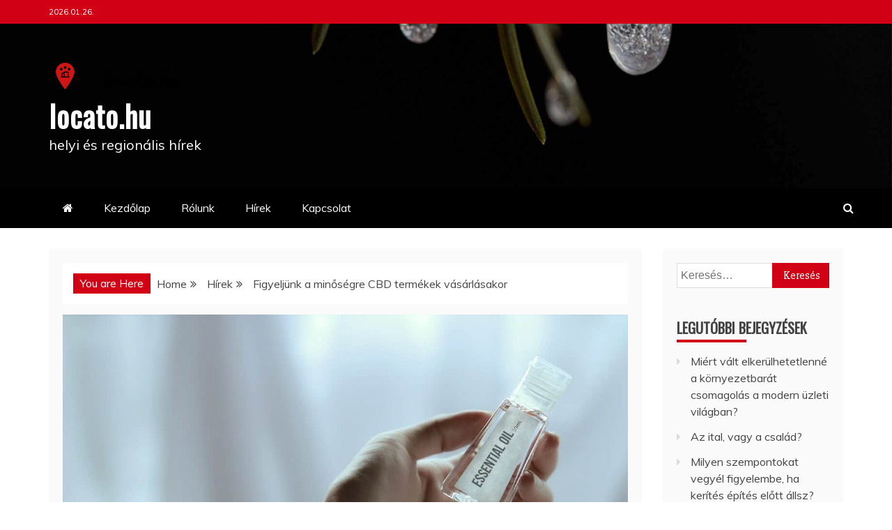

--- FILE ---
content_type: text/html; charset=UTF-8
request_url: http://locato.hu/figyeljunk-a-minosegre-cbd-termekek-vasarlasakor/
body_size: 13162
content:
<!doctype html>
<html lang="hu">
<head>
    <meta charset="UTF-8">
    <meta name="viewport" content="width=device-width, initial-scale=1">
    <link rel="profile" href="https://gmpg.org/xfn/11">

    <meta name='robots' content='index, follow, max-image-preview:large, max-snippet:-1, max-video-preview:-1' />

	<!-- This site is optimized with the Yoast SEO Premium plugin v26.8 (Yoast SEO v26.8) - https://yoast.com/product/yoast-seo-premium-wordpress/ -->
	<title>Figyeljünk a minőségre CBD termékek vásárlásakor &#8211; locato.hu</title>
	<link rel="canonical" href="http://locato.hu/figyeljunk-a-minosegre-cbd-termekek-vasarlasakor/" />
	<meta property="og:locale" content="hu_HU" />
	<meta property="og:type" content="article" />
	<meta property="og:title" content="Figyeljünk a minőségre CBD termékek vásárlásakor" />
	<meta property="og:description" content="Ma már egyre több webáruházban vásárolhatunk CBD termékeket, ugyanis ezek az étrendkiegészítők egyre népszerűbbek, így egyre több helyen tudjuk beszerezni. A CBD olaj a leggyakoribb" />
	<meta property="og:url" content="http://locato.hu/figyeljunk-a-minosegre-cbd-termekek-vasarlasakor/" />
	<meta property="og:site_name" content="locato.hu" />
	<meta property="article:published_time" content="2022-08-24T06:52:20+00:00" />
	<meta property="article:modified_time" content="2022-08-24T17:59:16+00:00" />
	<meta property="og:image" content="http://locato.hu/wp-content/uploads/2022/08/cbd-olaj-ar.jpg" />
	<meta property="og:image:width" content="1280" />
	<meta property="og:image:height" content="853" />
	<meta property="og:image:type" content="image/jpeg" />
	<meta name="author" content="Loki" />
	<meta name="twitter:card" content="summary_large_image" />
	<meta name="twitter:label1" content="Szerző:" />
	<meta name="twitter:data1" content="Loki" />
	<meta name="twitter:label2" content="Becsült olvasási idő" />
	<meta name="twitter:data2" content="1 perc" />
	<script type="application/ld+json" class="yoast-schema-graph">{"@context":"https://schema.org","@graph":[{"@type":"Article","@id":"http://locato.hu/figyeljunk-a-minosegre-cbd-termekek-vasarlasakor/#article","isPartOf":{"@id":"http://locato.hu/figyeljunk-a-minosegre-cbd-termekek-vasarlasakor/"},"author":{"name":"Loki","@id":"https://locato.hu/#/schema/person/0e2f2475633f21fa0bba6da29807a627"},"headline":"Figyeljünk a minőségre CBD termékek vásárlásakor","datePublished":"2022-08-24T06:52:20+00:00","dateModified":"2022-08-24T17:59:16+00:00","mainEntityOfPage":{"@id":"http://locato.hu/figyeljunk-a-minosegre-cbd-termekek-vasarlasakor/"},"wordCount":224,"publisher":{"@id":"https://locato.hu/#organization"},"image":{"@id":"http://locato.hu/figyeljunk-a-minosegre-cbd-termekek-vasarlasakor/#primaryimage"},"thumbnailUrl":"http://locato.hu/wp-content/uploads/2022/08/cbd-olaj-ar.jpg","articleSection":["Hírek"],"inLanguage":"hu"},{"@type":"WebPage","@id":"http://locato.hu/figyeljunk-a-minosegre-cbd-termekek-vasarlasakor/","url":"http://locato.hu/figyeljunk-a-minosegre-cbd-termekek-vasarlasakor/","name":"Figyeljünk a minőségre CBD termékek vásárlásakor &#8211; locato.hu","isPartOf":{"@id":"https://locato.hu/#website"},"primaryImageOfPage":{"@id":"http://locato.hu/figyeljunk-a-minosegre-cbd-termekek-vasarlasakor/#primaryimage"},"image":{"@id":"http://locato.hu/figyeljunk-a-minosegre-cbd-termekek-vasarlasakor/#primaryimage"},"thumbnailUrl":"http://locato.hu/wp-content/uploads/2022/08/cbd-olaj-ar.jpg","datePublished":"2022-08-24T06:52:20+00:00","dateModified":"2022-08-24T17:59:16+00:00","breadcrumb":{"@id":"http://locato.hu/figyeljunk-a-minosegre-cbd-termekek-vasarlasakor/#breadcrumb"},"inLanguage":"hu","potentialAction":[{"@type":"ReadAction","target":["http://locato.hu/figyeljunk-a-minosegre-cbd-termekek-vasarlasakor/"]}]},{"@type":"ImageObject","inLanguage":"hu","@id":"http://locato.hu/figyeljunk-a-minosegre-cbd-termekek-vasarlasakor/#primaryimage","url":"http://locato.hu/wp-content/uploads/2022/08/cbd-olaj-ar.jpg","contentUrl":"http://locato.hu/wp-content/uploads/2022/08/cbd-olaj-ar.jpg","width":1280,"height":853},{"@type":"BreadcrumbList","@id":"http://locato.hu/figyeljunk-a-minosegre-cbd-termekek-vasarlasakor/#breadcrumb","itemListElement":[{"@type":"ListItem","position":1,"name":"Kezdőlap","item":"https://locato.hu/"},{"@type":"ListItem","position":2,"name":"Figyeljünk a minőségre CBD termékek vásárlásakor"}]},{"@type":"WebSite","@id":"https://locato.hu/#website","url":"https://locato.hu/","name":"locato.hu","description":"helyi és regionális hírek","publisher":{"@id":"https://locato.hu/#organization"},"potentialAction":[{"@type":"SearchAction","target":{"@type":"EntryPoint","urlTemplate":"https://locato.hu/?s={search_term_string}"},"query-input":{"@type":"PropertyValueSpecification","valueRequired":true,"valueName":"search_term_string"}}],"inLanguage":"hu"},{"@type":"Organization","@id":"https://locato.hu/#organization","name":"Locato","url":"https://locato.hu/","logo":{"@type":"ImageObject","inLanguage":"hu","@id":"https://locato.hu/#/schema/logo/image/","url":"https://locato.hu/wp-content/uploads/2021/02/locato_200x200.png","contentUrl":"https://locato.hu/wp-content/uploads/2021/02/locato_200x200.png","width":200,"height":200,"caption":"Locato"},"image":{"@id":"https://locato.hu/#/schema/logo/image/"}},{"@type":"Person","@id":"https://locato.hu/#/schema/person/0e2f2475633f21fa0bba6da29807a627","name":"Loki","image":{"@type":"ImageObject","inLanguage":"hu","@id":"https://locato.hu/#/schema/person/image/","url":"https://secure.gravatar.com/avatar/21c1dad02417afd1587e644af4e6069bd165210f784016f859f411c8d982494c?s=96&d=mm&r=g","contentUrl":"https://secure.gravatar.com/avatar/21c1dad02417afd1587e644af4e6069bd165210f784016f859f411c8d982494c?s=96&d=mm&r=g","caption":"Loki"},"sameAs":["http://locato.hu"]}]}</script>
	<!-- / Yoast SEO Premium plugin. -->


<link rel='dns-prefetch' href='//www.googletagmanager.com' />
<link rel='dns-prefetch' href='//fonts.googleapis.com' />
<link rel="alternate" type="application/rss+xml" title="locato.hu &raquo; hírcsatorna" href="http://locato.hu/feed/" />
<link rel="alternate" title="oEmbed (JSON)" type="application/json+oembed" href="http://locato.hu/wp-json/oembed/1.0/embed?url=http%3A%2F%2Flocato.hu%2Ffigyeljunk-a-minosegre-cbd-termekek-vasarlasakor%2F" />
<link rel="alternate" title="oEmbed (XML)" type="text/xml+oembed" href="http://locato.hu/wp-json/oembed/1.0/embed?url=http%3A%2F%2Flocato.hu%2Ffigyeljunk-a-minosegre-cbd-termekek-vasarlasakor%2F&#038;format=xml" />
<style id='wp-img-auto-sizes-contain-inline-css' type='text/css'>
img:is([sizes=auto i],[sizes^="auto," i]){contain-intrinsic-size:3000px 1500px}
/*# sourceURL=wp-img-auto-sizes-contain-inline-css */
</style>
<style id='wp-emoji-styles-inline-css' type='text/css'>

	img.wp-smiley, img.emoji {
		display: inline !important;
		border: none !important;
		box-shadow: none !important;
		height: 1em !important;
		width: 1em !important;
		margin: 0 0.07em !important;
		vertical-align: -0.1em !important;
		background: none !important;
		padding: 0 !important;
	}
/*# sourceURL=wp-emoji-styles-inline-css */
</style>
<style id='wp-block-library-inline-css' type='text/css'>
:root{--wp-block-synced-color:#7a00df;--wp-block-synced-color--rgb:122,0,223;--wp-bound-block-color:var(--wp-block-synced-color);--wp-editor-canvas-background:#ddd;--wp-admin-theme-color:#007cba;--wp-admin-theme-color--rgb:0,124,186;--wp-admin-theme-color-darker-10:#006ba1;--wp-admin-theme-color-darker-10--rgb:0,107,160.5;--wp-admin-theme-color-darker-20:#005a87;--wp-admin-theme-color-darker-20--rgb:0,90,135;--wp-admin-border-width-focus:2px}@media (min-resolution:192dpi){:root{--wp-admin-border-width-focus:1.5px}}.wp-element-button{cursor:pointer}:root .has-very-light-gray-background-color{background-color:#eee}:root .has-very-dark-gray-background-color{background-color:#313131}:root .has-very-light-gray-color{color:#eee}:root .has-very-dark-gray-color{color:#313131}:root .has-vivid-green-cyan-to-vivid-cyan-blue-gradient-background{background:linear-gradient(135deg,#00d084,#0693e3)}:root .has-purple-crush-gradient-background{background:linear-gradient(135deg,#34e2e4,#4721fb 50%,#ab1dfe)}:root .has-hazy-dawn-gradient-background{background:linear-gradient(135deg,#faaca8,#dad0ec)}:root .has-subdued-olive-gradient-background{background:linear-gradient(135deg,#fafae1,#67a671)}:root .has-atomic-cream-gradient-background{background:linear-gradient(135deg,#fdd79a,#004a59)}:root .has-nightshade-gradient-background{background:linear-gradient(135deg,#330968,#31cdcf)}:root .has-midnight-gradient-background{background:linear-gradient(135deg,#020381,#2874fc)}:root{--wp--preset--font-size--normal:16px;--wp--preset--font-size--huge:42px}.has-regular-font-size{font-size:1em}.has-larger-font-size{font-size:2.625em}.has-normal-font-size{font-size:var(--wp--preset--font-size--normal)}.has-huge-font-size{font-size:var(--wp--preset--font-size--huge)}.has-text-align-center{text-align:center}.has-text-align-left{text-align:left}.has-text-align-right{text-align:right}.has-fit-text{white-space:nowrap!important}#end-resizable-editor-section{display:none}.aligncenter{clear:both}.items-justified-left{justify-content:flex-start}.items-justified-center{justify-content:center}.items-justified-right{justify-content:flex-end}.items-justified-space-between{justify-content:space-between}.screen-reader-text{border:0;clip-path:inset(50%);height:1px;margin:-1px;overflow:hidden;padding:0;position:absolute;width:1px;word-wrap:normal!important}.screen-reader-text:focus{background-color:#ddd;clip-path:none;color:#444;display:block;font-size:1em;height:auto;left:5px;line-height:normal;padding:15px 23px 14px;text-decoration:none;top:5px;width:auto;z-index:100000}html :where(.has-border-color){border-style:solid}html :where([style*=border-top-color]){border-top-style:solid}html :where([style*=border-right-color]){border-right-style:solid}html :where([style*=border-bottom-color]){border-bottom-style:solid}html :where([style*=border-left-color]){border-left-style:solid}html :where([style*=border-width]){border-style:solid}html :where([style*=border-top-width]){border-top-style:solid}html :where([style*=border-right-width]){border-right-style:solid}html :where([style*=border-bottom-width]){border-bottom-style:solid}html :where([style*=border-left-width]){border-left-style:solid}html :where(img[class*=wp-image-]){height:auto;max-width:100%}:where(figure){margin:0 0 1em}html :where(.is-position-sticky){--wp-admin--admin-bar--position-offset:var(--wp-admin--admin-bar--height,0px)}@media screen and (max-width:600px){html :where(.is-position-sticky){--wp-admin--admin-bar--position-offset:0px}}

/*# sourceURL=wp-block-library-inline-css */
</style><style id='global-styles-inline-css' type='text/css'>
:root{--wp--preset--aspect-ratio--square: 1;--wp--preset--aspect-ratio--4-3: 4/3;--wp--preset--aspect-ratio--3-4: 3/4;--wp--preset--aspect-ratio--3-2: 3/2;--wp--preset--aspect-ratio--2-3: 2/3;--wp--preset--aspect-ratio--16-9: 16/9;--wp--preset--aspect-ratio--9-16: 9/16;--wp--preset--color--black: #000000;--wp--preset--color--cyan-bluish-gray: #abb8c3;--wp--preset--color--white: #ffffff;--wp--preset--color--pale-pink: #f78da7;--wp--preset--color--vivid-red: #cf2e2e;--wp--preset--color--luminous-vivid-orange: #ff6900;--wp--preset--color--luminous-vivid-amber: #fcb900;--wp--preset--color--light-green-cyan: #7bdcb5;--wp--preset--color--vivid-green-cyan: #00d084;--wp--preset--color--pale-cyan-blue: #8ed1fc;--wp--preset--color--vivid-cyan-blue: #0693e3;--wp--preset--color--vivid-purple: #9b51e0;--wp--preset--gradient--vivid-cyan-blue-to-vivid-purple: linear-gradient(135deg,rgb(6,147,227) 0%,rgb(155,81,224) 100%);--wp--preset--gradient--light-green-cyan-to-vivid-green-cyan: linear-gradient(135deg,rgb(122,220,180) 0%,rgb(0,208,130) 100%);--wp--preset--gradient--luminous-vivid-amber-to-luminous-vivid-orange: linear-gradient(135deg,rgb(252,185,0) 0%,rgb(255,105,0) 100%);--wp--preset--gradient--luminous-vivid-orange-to-vivid-red: linear-gradient(135deg,rgb(255,105,0) 0%,rgb(207,46,46) 100%);--wp--preset--gradient--very-light-gray-to-cyan-bluish-gray: linear-gradient(135deg,rgb(238,238,238) 0%,rgb(169,184,195) 100%);--wp--preset--gradient--cool-to-warm-spectrum: linear-gradient(135deg,rgb(74,234,220) 0%,rgb(151,120,209) 20%,rgb(207,42,186) 40%,rgb(238,44,130) 60%,rgb(251,105,98) 80%,rgb(254,248,76) 100%);--wp--preset--gradient--blush-light-purple: linear-gradient(135deg,rgb(255,206,236) 0%,rgb(152,150,240) 100%);--wp--preset--gradient--blush-bordeaux: linear-gradient(135deg,rgb(254,205,165) 0%,rgb(254,45,45) 50%,rgb(107,0,62) 100%);--wp--preset--gradient--luminous-dusk: linear-gradient(135deg,rgb(255,203,112) 0%,rgb(199,81,192) 50%,rgb(65,88,208) 100%);--wp--preset--gradient--pale-ocean: linear-gradient(135deg,rgb(255,245,203) 0%,rgb(182,227,212) 50%,rgb(51,167,181) 100%);--wp--preset--gradient--electric-grass: linear-gradient(135deg,rgb(202,248,128) 0%,rgb(113,206,126) 100%);--wp--preset--gradient--midnight: linear-gradient(135deg,rgb(2,3,129) 0%,rgb(40,116,252) 100%);--wp--preset--font-size--small: 13px;--wp--preset--font-size--medium: 20px;--wp--preset--font-size--large: 36px;--wp--preset--font-size--x-large: 42px;--wp--preset--spacing--20: 0.44rem;--wp--preset--spacing--30: 0.67rem;--wp--preset--spacing--40: 1rem;--wp--preset--spacing--50: 1.5rem;--wp--preset--spacing--60: 2.25rem;--wp--preset--spacing--70: 3.38rem;--wp--preset--spacing--80: 5.06rem;--wp--preset--shadow--natural: 6px 6px 9px rgba(0, 0, 0, 0.2);--wp--preset--shadow--deep: 12px 12px 50px rgba(0, 0, 0, 0.4);--wp--preset--shadow--sharp: 6px 6px 0px rgba(0, 0, 0, 0.2);--wp--preset--shadow--outlined: 6px 6px 0px -3px rgb(255, 255, 255), 6px 6px rgb(0, 0, 0);--wp--preset--shadow--crisp: 6px 6px 0px rgb(0, 0, 0);}:where(.is-layout-flex){gap: 0.5em;}:where(.is-layout-grid){gap: 0.5em;}body .is-layout-flex{display: flex;}.is-layout-flex{flex-wrap: wrap;align-items: center;}.is-layout-flex > :is(*, div){margin: 0;}body .is-layout-grid{display: grid;}.is-layout-grid > :is(*, div){margin: 0;}:where(.wp-block-columns.is-layout-flex){gap: 2em;}:where(.wp-block-columns.is-layout-grid){gap: 2em;}:where(.wp-block-post-template.is-layout-flex){gap: 1.25em;}:where(.wp-block-post-template.is-layout-grid){gap: 1.25em;}.has-black-color{color: var(--wp--preset--color--black) !important;}.has-cyan-bluish-gray-color{color: var(--wp--preset--color--cyan-bluish-gray) !important;}.has-white-color{color: var(--wp--preset--color--white) !important;}.has-pale-pink-color{color: var(--wp--preset--color--pale-pink) !important;}.has-vivid-red-color{color: var(--wp--preset--color--vivid-red) !important;}.has-luminous-vivid-orange-color{color: var(--wp--preset--color--luminous-vivid-orange) !important;}.has-luminous-vivid-amber-color{color: var(--wp--preset--color--luminous-vivid-amber) !important;}.has-light-green-cyan-color{color: var(--wp--preset--color--light-green-cyan) !important;}.has-vivid-green-cyan-color{color: var(--wp--preset--color--vivid-green-cyan) !important;}.has-pale-cyan-blue-color{color: var(--wp--preset--color--pale-cyan-blue) !important;}.has-vivid-cyan-blue-color{color: var(--wp--preset--color--vivid-cyan-blue) !important;}.has-vivid-purple-color{color: var(--wp--preset--color--vivid-purple) !important;}.has-black-background-color{background-color: var(--wp--preset--color--black) !important;}.has-cyan-bluish-gray-background-color{background-color: var(--wp--preset--color--cyan-bluish-gray) !important;}.has-white-background-color{background-color: var(--wp--preset--color--white) !important;}.has-pale-pink-background-color{background-color: var(--wp--preset--color--pale-pink) !important;}.has-vivid-red-background-color{background-color: var(--wp--preset--color--vivid-red) !important;}.has-luminous-vivid-orange-background-color{background-color: var(--wp--preset--color--luminous-vivid-orange) !important;}.has-luminous-vivid-amber-background-color{background-color: var(--wp--preset--color--luminous-vivid-amber) !important;}.has-light-green-cyan-background-color{background-color: var(--wp--preset--color--light-green-cyan) !important;}.has-vivid-green-cyan-background-color{background-color: var(--wp--preset--color--vivid-green-cyan) !important;}.has-pale-cyan-blue-background-color{background-color: var(--wp--preset--color--pale-cyan-blue) !important;}.has-vivid-cyan-blue-background-color{background-color: var(--wp--preset--color--vivid-cyan-blue) !important;}.has-vivid-purple-background-color{background-color: var(--wp--preset--color--vivid-purple) !important;}.has-black-border-color{border-color: var(--wp--preset--color--black) !important;}.has-cyan-bluish-gray-border-color{border-color: var(--wp--preset--color--cyan-bluish-gray) !important;}.has-white-border-color{border-color: var(--wp--preset--color--white) !important;}.has-pale-pink-border-color{border-color: var(--wp--preset--color--pale-pink) !important;}.has-vivid-red-border-color{border-color: var(--wp--preset--color--vivid-red) !important;}.has-luminous-vivid-orange-border-color{border-color: var(--wp--preset--color--luminous-vivid-orange) !important;}.has-luminous-vivid-amber-border-color{border-color: var(--wp--preset--color--luminous-vivid-amber) !important;}.has-light-green-cyan-border-color{border-color: var(--wp--preset--color--light-green-cyan) !important;}.has-vivid-green-cyan-border-color{border-color: var(--wp--preset--color--vivid-green-cyan) !important;}.has-pale-cyan-blue-border-color{border-color: var(--wp--preset--color--pale-cyan-blue) !important;}.has-vivid-cyan-blue-border-color{border-color: var(--wp--preset--color--vivid-cyan-blue) !important;}.has-vivid-purple-border-color{border-color: var(--wp--preset--color--vivid-purple) !important;}.has-vivid-cyan-blue-to-vivid-purple-gradient-background{background: var(--wp--preset--gradient--vivid-cyan-blue-to-vivid-purple) !important;}.has-light-green-cyan-to-vivid-green-cyan-gradient-background{background: var(--wp--preset--gradient--light-green-cyan-to-vivid-green-cyan) !important;}.has-luminous-vivid-amber-to-luminous-vivid-orange-gradient-background{background: var(--wp--preset--gradient--luminous-vivid-amber-to-luminous-vivid-orange) !important;}.has-luminous-vivid-orange-to-vivid-red-gradient-background{background: var(--wp--preset--gradient--luminous-vivid-orange-to-vivid-red) !important;}.has-very-light-gray-to-cyan-bluish-gray-gradient-background{background: var(--wp--preset--gradient--very-light-gray-to-cyan-bluish-gray) !important;}.has-cool-to-warm-spectrum-gradient-background{background: var(--wp--preset--gradient--cool-to-warm-spectrum) !important;}.has-blush-light-purple-gradient-background{background: var(--wp--preset--gradient--blush-light-purple) !important;}.has-blush-bordeaux-gradient-background{background: var(--wp--preset--gradient--blush-bordeaux) !important;}.has-luminous-dusk-gradient-background{background: var(--wp--preset--gradient--luminous-dusk) !important;}.has-pale-ocean-gradient-background{background: var(--wp--preset--gradient--pale-ocean) !important;}.has-electric-grass-gradient-background{background: var(--wp--preset--gradient--electric-grass) !important;}.has-midnight-gradient-background{background: var(--wp--preset--gradient--midnight) !important;}.has-small-font-size{font-size: var(--wp--preset--font-size--small) !important;}.has-medium-font-size{font-size: var(--wp--preset--font-size--medium) !important;}.has-large-font-size{font-size: var(--wp--preset--font-size--large) !important;}.has-x-large-font-size{font-size: var(--wp--preset--font-size--x-large) !important;}
/*# sourceURL=global-styles-inline-css */
</style>

<style id='classic-theme-styles-inline-css' type='text/css'>
/*! This file is auto-generated */
.wp-block-button__link{color:#fff;background-color:#32373c;border-radius:9999px;box-shadow:none;text-decoration:none;padding:calc(.667em + 2px) calc(1.333em + 2px);font-size:1.125em}.wp-block-file__button{background:#32373c;color:#fff;text-decoration:none}
/*# sourceURL=/wp-includes/css/classic-themes.min.css */
</style>
<link rel='stylesheet' id='recent-news-heading-css' href='//fonts.googleapis.com/css?family=Oswald&#038;ver=7678ad1575cbd959038b4323f090ac92' type='text/css' media='all' />
<link rel='stylesheet' id='refined-magazine-style-css' href='http://locato.hu/wp-content/themes/refined-magazine/style.css?ver=7678ad1575cbd959038b4323f090ac92' type='text/css' media='all' />
<style id='refined-magazine-style-inline-css' type='text/css'>
.site-branding h1, .site-branding p.site-title,.ct-dark-mode .site-title a, .site-title, .site-title a, .site-title a:hover, .site-title a:visited:hover { color: #fff; }.entry-content a, .entry-title a:hover, .related-title a:hover, .posts-navigation .nav-previous a:hover, .post-navigation .nav-previous a:hover, .posts-navigation .nav-next a:hover, .post-navigation .nav-next a:hover, #comments .comment-content a:hover, #comments .comment-author a:hover, .offcanvas-menu nav ul.top-menu li a:hover, .offcanvas-menu nav ul.top-menu li.current-menu-item > a, .error-404-title, #refined-magazine-breadcrumbs a:hover, .entry-content a.read-more-text:hover, a:hover, a:visited:hover, .widget_refined_magazine_category_tabbed_widget.widget ul.ct-nav-tabs li a  { color : #d10014 ; }.candid-refined-post-format, .refined-magazine-featured-block .refined-magazine-col-2 .candid-refined-post-format, .cat-links a,.top-bar,.main-navigation ul li a:hover, .main-navigation ul li.current-menu-item > a, .main-navigation ul li a:hover, .main-navigation ul li.current-menu-item > a, .trending-title, .search-form input[type=submit], input[type="submit"], ::selection, #toTop, .breadcrumbs span.breadcrumb, article.sticky .refined-magazine-content-container, .candid-pagination .page-numbers.current, .candid-pagination .page-numbers:hover, .ct-title-head, .widget-title:before, .widget ul.ct-nav-tabs:before, .widget ul.ct-nav-tabs li.ct-title-head:hover, .widget ul.ct-nav-tabs li.ct-title-head.ui-tabs-active { background-color : #d10014 ; }.candid-refined-post-format, .refined-magazine-featured-block .refined-magazine-col-2 .candid-refined-post-format, blockquote, .search-form input[type="submit"], input[type="submit"], .candid-pagination .page-numbers { border-color : #d10014 ; }.cat-links a:focus{ outline : 1px dashed #d10014 ; }.ct-post-overlay .post-content, .ct-post-overlay .post-content a, .widget .ct-post-overlay .post-content a, .widget .ct-post-overlay .post-content a:visited, .ct-post-overlay .post-content a:visited:hover, .slide-details:hover .cat-links a { color: #fff; }.logo-wrapper-block{background-color : #cc2222; }@media (min-width: 1600px){.ct-boxed #page{max-width : 1500px; }}
/*# sourceURL=refined-magazine-style-inline-css */
</style>
<link rel='stylesheet' id='recent-news-style-css' href='http://locato.hu/wp-content/themes/recent-news/style.css?ver=7678ad1575cbd959038b4323f090ac92' type='text/css' media='all' />
<link rel='stylesheet' id='google-fonts-css' href='//fonts.googleapis.com/css?family=Slabo+27px%7CMuli&#038;display=swap&#038;ver=7678ad1575cbd959038b4323f090ac92' type='text/css' media='all' />
<link rel='stylesheet' id='font-awesome-4-css' href='http://locato.hu/wp-content/themes/refined-magazine/candidthemes/assets/framework/Font-Awesome/css/font-awesome.min.css?ver=1.2.4' type='text/css' media='all' />
<link rel='stylesheet' id='slick-css-css' href='http://locato.hu/wp-content/themes/refined-magazine/candidthemes/assets/framework/slick/slick.css?ver=7678ad1575cbd959038b4323f090ac92' type='text/css' media='all' />
<link rel='stylesheet' id='slick-theme-css-css' href='http://locato.hu/wp-content/themes/refined-magazine/candidthemes/assets/framework/slick/slick-theme.css?ver=7678ad1575cbd959038b4323f090ac92' type='text/css' media='all' />
<link rel='stylesheet' id='wp-block-paragraph-css' href='http://locato.hu/wp-includes/blocks/paragraph/style.min.css?ver=7678ad1575cbd959038b4323f090ac92' type='text/css' media='all' />
<script type="text/javascript" src="http://locato.hu/wp-includes/js/jquery/jquery.min.js?ver=3.7.1" id="jquery-core-js"></script>
<script type="text/javascript" src="http://locato.hu/wp-includes/js/jquery/jquery-migrate.min.js?ver=3.4.1" id="jquery-migrate-js"></script>

<!-- Google tag (gtag.js) snippet added by Site Kit -->
<!-- Google Analytics snippet added by Site Kit -->
<script type="text/javascript" src="https://www.googletagmanager.com/gtag/js?id=GT-NCG9X9JG" id="google_gtagjs-js" async></script>
<script type="text/javascript" id="google_gtagjs-js-after">
/* <![CDATA[ */
window.dataLayer = window.dataLayer || [];function gtag(){dataLayer.push(arguments);}
gtag("set","linker",{"domains":["locato.hu"]});
gtag("js", new Date());
gtag("set", "developer_id.dZTNiMT", true);
gtag("config", "GT-NCG9X9JG", {"googlesitekit_post_type":"post"});
 window._googlesitekit = window._googlesitekit || {}; window._googlesitekit.throttledEvents = []; window._googlesitekit.gtagEvent = (name, data) => { var key = JSON.stringify( { name, data } ); if ( !! window._googlesitekit.throttledEvents[ key ] ) { return; } window._googlesitekit.throttledEvents[ key ] = true; setTimeout( () => { delete window._googlesitekit.throttledEvents[ key ]; }, 5 ); gtag( "event", name, { ...data, event_source: "site-kit" } ); }; 
//# sourceURL=google_gtagjs-js-after
/* ]]> */
</script>
<link rel="https://api.w.org/" href="http://locato.hu/wp-json/" /><link rel="alternate" title="JSON" type="application/json" href="http://locato.hu/wp-json/wp/v2/posts/453" /><link rel="EditURI" type="application/rsd+xml" title="RSD" href="http://locato.hu/xmlrpc.php?rsd" />

<link rel='shortlink' href='http://locato.hu/?p=453' />
<meta name="generator" content="Site Kit by Google 1.170.0" /><link rel="icon" href="http://locato.hu/wp-content/uploads/2021/02/cropped-locato_Favicon_32x32-32x32.png" sizes="32x32" />
<link rel="icon" href="http://locato.hu/wp-content/uploads/2021/02/cropped-locato_Favicon_32x32-192x192.png" sizes="192x192" />
<link rel="apple-touch-icon" href="http://locato.hu/wp-content/uploads/2021/02/cropped-locato_Favicon_32x32-180x180.png" />
<meta name="msapplication-TileImage" content="http://locato.hu/wp-content/uploads/2021/02/cropped-locato_Favicon_32x32-270x270.png" />
</head>
<body class="wp-singular post-template-default single single-post postid-453 single-format-standard wp-custom-logo wp-embed-responsive wp-theme-refined-magazine wp-child-theme-recent-news ct-bg ct-full-layout ct-sticky-sidebar right-sidebar" itemtype="https://schema.org/Blog" itemscope>
<div id="page" class="site">
            <a class="skip-link screen-reader-text"
           href="#content">Skip to content</a>
                    <!-- Preloader -->
            <div id="loader-wrapper">
                <div id="loader"></div>

                <div class="loader-section section-left"></div>
                <div class="loader-section section-right"></div>

            </div>
                <header id="masthead" class="site-header" itemtype="https://schema.org/WPHeader" itemscope>
                <div class="overlay"></div>
                <div class="top-bar">
        <a href="#" class="ct-show-hide-top"> <i class="fa fa-chevron-down"></i> </a>
        <div class="container-inner clearfix">

            <div class="top-left-col clearfix">

        
            <div class="ct-clock float-left">
                <div id="ct-date">
                    2026.01.26.                </div>
            </div>

        
        </div>

                <div class="top-right-col clearfix">
                </div> <!-- .top-right-col -->
                </div> <!-- .container-inner -->
        </div> <!-- .top-bar -->

                            <div class="logo-wrapper-block" style="background-image: url(http://locato.hu/wp-content/themes/recent-news/images/default-header.jpg);">
                    <div class="container-inner clearfix logo-wrapper-container">
        <div class="logo-wrapper float-left">
            <div class="site-branding">

                <div class="refined-magazine-logo-container">
                    <a href="http://locato.hu/" class="custom-logo-link" rel="home"><img width="200" height="49" src="http://locato.hu/wp-content/uploads/2021/02/cropped-locato_200x200.png" class="custom-logo" alt="locato.hu" decoding="async" /></a>                        <p class="site-title"><a href="http://locato.hu/"
                                                 rel="home">locato.hu</a></p>
                                            <p class="site-description">helyi és regionális hírek</p>
                                    </div> <!-- refined-magazine-logo-container -->
            </div><!-- .site-branding -->
        </div> <!-- .logo-wrapper -->
                </div> <!-- .container-inner -->
        </div> <!-- .logo-wrapper-block -->
                <div class="refined-magazine-menu-container sticky-header">
            <div class="container-inner clearfix">
                <nav id="site-navigation"
                     class="main-navigation" itemtype="https://schema.org/SiteNavigationElement" itemscope>
                    <div class="navbar-header clearfix">
                        <button class="menu-toggle" aria-controls="primary-menu"
                                aria-expanded="false">
                            <span> </span>
                        </button>
                    </div>
                    <ul id="primary-menu" class="nav navbar-nav nav-menu">
                                                    <li class=""><a href="http://locato.hu/">
                                    <i class="fa fa-home"></i> </a></li>
                                                <li id="menu-item-27" class="menu-item menu-item-type-custom menu-item-object-custom menu-item-home menu-item-27"><a href="https://locato.hu/">Kezdőlap</a></li>
<li id="menu-item-17" class="menu-item menu-item-type-post_type menu-item-object-page menu-item-17"><a href="http://locato.hu/rolunk/">Rólunk</a></li>
<li id="menu-item-14" class="menu-item menu-item-type-post_type menu-item-object-page menu-item-14"><a href="http://locato.hu/hirek/">Hírek</a></li>
<li id="menu-item-15" class="menu-item menu-item-type-post_type menu-item-object-page menu-item-15"><a href="http://locato.hu/kapcsolat/">Kapcsolat</a></li>
                    </ul>
                </nav><!-- #site-navigation -->

                                    <div class="ct-menu-search"><a class="search-icon-box" href="#"> <i class="fa fa-search"></i>
                        </a></div>
                    <div class="top-bar-search">
                        <form role="search" method="get" class="search-form" action="http://locato.hu/">
				<label>
					<span class="screen-reader-text">Keresés:</span>
					<input type="search" class="search-field" placeholder="Keresés&hellip;" value="" name="s" />
				</label>
				<input type="submit" class="search-submit" value="Keresés" />
			</form>                        <button type="button" class="close"></button>
                    </div>
                            </div> <!-- .container-inner -->
        </div> <!-- refined-magazine-menu-container -->
                </header><!-- #masthead -->
        
    <div id="content" class="site-content">
                <div class="container-inner ct-container-main clearfix">
    <div id="primary" class="content-area">
        <main id="main" class="site-main">

                            <div class="breadcrumbs">
                    <div class='breadcrumbs init-animate clearfix'><span class='breadcrumb'>You are Here</span><div id='refined-magazine-breadcrumbs' class='clearfix'><div role="navigation" aria-label="Breadcrumbs" class="breadcrumb-trail breadcrumbs" itemprop="breadcrumb"><ul class="trail-items" itemscope itemtype="http://schema.org/BreadcrumbList"><meta name="numberOfItems" content="3" /><meta name="itemListOrder" content="Ascending" /><li itemprop="itemListElement" itemscope itemtype="http://schema.org/ListItem" class="trail-item trail-begin"><a href="http://locato.hu" rel="home"><span itemprop="name">Home</span></a><meta itemprop="position" content="1" /></li><li itemprop="itemListElement" itemscope itemtype="http://schema.org/ListItem" class="trail-item"><a href="http://locato.hu/hirek/"><span itemprop="name">Hírek</span></a><meta itemprop="position" content="2" /></li><li itemprop="itemListElement" itemscope itemtype="http://schema.org/ListItem" class="trail-item trail-end"><span itemprop="name">Figyeljünk a minőségre CBD termékek vásárlásakor</span><meta itemprop="position" content="3" /></li></ul></div></div></div>                </div>
                                        <article id="post-453" class="post-453 post type-post status-publish format-standard has-post-thumbnail hentry category-hirek" itemtype="https://schema.org/CreativeWork" itemscope>
        <div class="refined-magazine-content-container refined-magazine-has-thumbnail">
                    <div class="post-thumb">
                
            <div class="post-thumbnail">
                <img width="1170" height="780" src="http://locato.hu/wp-content/uploads/2022/08/cbd-olaj-ar-1170x780.jpg" class="attachment-refined-magazine-large-thumb size-refined-magazine-large-thumb wp-post-image" alt="Figyeljünk a minőségre CBD termékek vásárlásakor" itemprop="image" decoding="async" fetchpriority="high" srcset="http://locato.hu/wp-content/uploads/2022/08/cbd-olaj-ar-1170x780.jpg 1170w, http://locato.hu/wp-content/uploads/2022/08/cbd-olaj-ar-300x200.jpg 300w, http://locato.hu/wp-content/uploads/2022/08/cbd-olaj-ar-1024x682.jpg 1024w, http://locato.hu/wp-content/uploads/2022/08/cbd-olaj-ar-768x512.jpg 768w, http://locato.hu/wp-content/uploads/2022/08/cbd-olaj-ar.jpg 1280w" sizes="(max-width: 1170px) 100vw, 1170px" />            </div><!-- .post-thumbnail -->

                    </div>
                <div class="refined-magazine-content-area">
            <header class="entry-header">

                <div class="post-meta">
                    <span class="cat-links"><a class="ct-cat-item-1" href="http://locato.hu/hirek/"  rel="category tag">Hírek</a> </span>                </div>
                <h1 class="entry-title" itemprop="headline">Figyeljünk a minőségre CBD termékek vásárlásakor</h1>                    <div class="entry-meta">
                        <span class="posted-on ct-show-updated"><i class="fa fa-calendar"></i><a href="http://locato.hu/figyeljunk-a-minosegre-cbd-termekek-vasarlasakor/" rel="bookmark"><time class="entry-date published" datetime="2022-08-24T07:52:20+01:00" itemprop="datePublished">2022.08.24.</time><time class="updated" datetime="2022-08-24T18:59:16+01:00" itemprop="dateModified">2022.08.24.</time></a></span><span class="byline"> <span class="author vcard" itemprop="author" itemtype="https://schema.org/Person" itemscope><i class="fa fa-user"></i><a class="url fn n" href="http://locato.hu/author/csilla/" rel="author"><span class="author-name" itemprop="name">Loki</span></a></span></span>                    </div><!-- .entry-meta -->
                            </header><!-- .entry-header -->


            <div class="entry-content">
                
<p>Ma már egyre több webáruházban vásárolhatunk <strong>CBD termékeket</strong>, ugyanis ezek az étrendkiegészítők egyre népszerűbbek, így egyre több helyen tudjuk beszerezni. A <strong>CBD olaj </strong>a leggyakoribb formája a CBD-t tartalmazó táplálékkiegészítőknek, de kapható még inhalálható pasztilla vagy tabletta formájában is. Az olaj azért előnyös, mert <strong>nyelv alá cseppentve</strong> hatékonyan felszívódik, és az adagoló segítségével könnyen lehet mérni a bevitt mennyiséget. Erre azért is van nagy szükség, mert nem létezik mindenkire egységesen alkalmazható adagolási javaslat, mindenkinek saját magának kell kitapasztalnia, milyen mennyiség fejti ki a szervezetében az optimális hatást.</p>



<p>A CBD-t tartalmazó étrendkiegészítőket forgalmazó webáruházakban számos gyártó termékeit megtaláljuk. A <a href="https://cbdrendeles.com/aktualis-akcioink/">CBD olaj ár</a> főleg a gyártóktól és a termékek CBD <strong>koncentrációjától </strong>függ.</p>



<p>A sokféle márka közül érdemes lehet akár a magasabb árú termékeket előnyben részesíteni, hiszen a magasabb ár általában magasabb <strong>minőséget </strong>is takar.</p>

                            </div>
            <!-- .entry-content -->

            <footer class="entry-footer">
                            </footer><!-- .entry-footer -->

                    <div class="meta_bottom">
            <div class="text_share header-text">Share</div>
            <div class="post-share">
                    <a target="_blank" href="https://www.facebook.com/sharer/sharer.php?u=http://locato.hu/figyeljunk-a-minosegre-cbd-termekek-vasarlasakor/">
                        <i class="fa fa-facebook"></i>
                        Facebook                    </a>
                    <a target="_blank" href="http://twitter.com/share?text=Figyeljünk%20a%20minőségre%20CBD%20termékek%20vásárlásakor&#038;url=http://locato.hu/figyeljunk-a-minosegre-cbd-termekek-vasarlasakor/">
                        <i class="fa fa-twitter"></i>                        
                        Twitter                    </a>
                    <a target="_blank" href="http://pinterest.com/pin/create/button/?url=http://locato.hu/figyeljunk-a-minosegre-cbd-termekek-vasarlasakor/&#038;media=http://locato.hu/wp-content/uploads/2022/08/cbd-olaj-ar.jpg&#038;description=Figyeljünk%20a%20minőségre%20CBD%20termékek%20vásárlásakor">
                        <i class="fa fa-pinterest"></i>
                        
                        Pinterest                    </a>
                    <a target="_blank" href="http://www.linkedin.com/shareArticle?mini=true&#038;title=Figyeljünk%20a%20minőségre%20CBD%20termékek%20vásárlásakor&#038;url=http://locato.hu/figyeljunk-a-minosegre-cbd-termekek-vasarlasakor/">
                        <i class="fa fa-linkedin"></i>
                        Linkedin                        
                    </a>
            </div>
        </div>
                </div> <!-- .refined-magazine-content-area -->
    </div> <!-- .refined-magazine-content-container -->
</article><!-- #post-453 -->

	<nav class="navigation post-navigation" aria-label="Bejegyzések">
		<h2 class="screen-reader-text">Bejegyzés navigáció</h2>
		<div class="nav-links"><div class="nav-previous"><a href="http://locato.hu/hol-vasarolhatunk-jo-minosegu-cbd-termekeket/" rel="prev">Hol vásárolhatunk jó minőségű CBD termékeket?</a></div><div class="nav-next"><a href="http://locato.hu/segitseg-allaskeresoknek/" rel="next">Segítség álláskeresőknek</a></div></div>
	</nav>                <div class="related-pots-block">
                                            <h2 class="widget-title">
                            Related Posts                        </h2>
                                        <ul class="related-post-entries clearfix">
                                                    <li>
                                                                    <figure class="widget-image">
                                        <a href="http://locato.hu/kornyezetbarat-csomagolas-a-modern-uzleti-vilagban/">
                                            <img width="350" height="220" src="http://locato.hu/wp-content/uploads/2025/12/cukornad1-350x220.jpg" class="attachment-refined-magazine-small-thumb size-refined-magazine-small-thumb wp-post-image" alt="Környezetbarát csomagolás, tányér" decoding="async" />                                        </a>
                                    </figure>
                                                                <div class="featured-desc">
                                    <h2 class="related-title">
                                        <a href="http://locato.hu/kornyezetbarat-csomagolas-a-modern-uzleti-vilagban/">
                                            Miért vált elkerülhetetlenné a környezetbarát csomagolás a modern üzleti világban?                                        </a>
                                    </h2>
                                    <div class="entry-meta">
                                        <span class="posted-on ct-show-updated"><i class="fa fa-calendar"></i><a href="http://locato.hu/kornyezetbarat-csomagolas-a-modern-uzleti-vilagban/" rel="bookmark"><time class="entry-date published" datetime="2025-12-18T18:56:49+01:00" itemprop="datePublished">2025.12.18.</time><time class="updated" datetime="2025-12-18T18:56:50+01:00" itemprop="dateModified">2025.12.18.</time></a></span>                                    </div><!-- .entry-meta -->
                                </div>
                            </li>
                                                    <li>
                                                                    <figure class="widget-image">
                                        <a href="http://locato.hu/az-ital-vagy-a-csalad/">
                                            <img width="350" height="220" src="http://locato.hu/wp-content/uploads/2025/11/Alkoholizmus-a-csaladban-350x220.jpg" class="attachment-refined-magazine-small-thumb size-refined-magazine-small-thumb wp-post-image" alt="Alkoholizmus a családban" decoding="async" />                                        </a>
                                    </figure>
                                                                <div class="featured-desc">
                                    <h2 class="related-title">
                                        <a href="http://locato.hu/az-ital-vagy-a-csalad/">
                                            Az ital, vagy a család?                                        </a>
                                    </h2>
                                    <div class="entry-meta">
                                        <span class="posted-on ct-show-updated"><i class="fa fa-calendar"></i><a href="http://locato.hu/az-ital-vagy-a-csalad/" rel="bookmark"><time class="entry-date published" datetime="2025-11-24T18:19:39+01:00" itemprop="datePublished">2025.11.24.</time><time class="updated" datetime="2025-11-24T18:19:40+01:00" itemprop="dateModified">2025.11.24.</time></a></span>                                    </div><!-- .entry-meta -->
                                </div>
                            </li>
                                                    <li>
                                                                    <figure class="widget-image">
                                        <a href="http://locato.hu/milyen-szempontokat-vegyel-figyelembe-ha-kerites-epites-elott-allsz/">
                                            <img width="350" height="220" src="http://locato.hu/wp-content/uploads/2025/09/kerites-epites-szempontok-350x220.png" class="attachment-refined-magazine-small-thumb size-refined-magazine-small-thumb wp-post-image" alt="Kerítés építés" decoding="async" loading="lazy" srcset="http://locato.hu/wp-content/uploads/2025/09/kerites-epites-szempontok-350x220.png 350w, http://locato.hu/wp-content/uploads/2025/09/kerites-epites-szempontok-300x188.png 300w, http://locato.hu/wp-content/uploads/2025/09/kerites-epites-szempontok-768x480.png 768w, http://locato.hu/wp-content/uploads/2025/09/kerites-epites-szempontok.png 800w" sizes="auto, (max-width: 350px) 100vw, 350px" />                                        </a>
                                    </figure>
                                                                <div class="featured-desc">
                                    <h2 class="related-title">
                                        <a href="http://locato.hu/milyen-szempontokat-vegyel-figyelembe-ha-kerites-epites-elott-allsz/">
                                            Milyen szempontokat vegyél figyelembe, ha kerítés építés előtt állsz?                                        </a>
                                    </h2>
                                    <div class="entry-meta">
                                        <span class="posted-on ct-show-updated"><i class="fa fa-calendar"></i><a href="http://locato.hu/milyen-szempontokat-vegyel-figyelembe-ha-kerites-epites-elott-allsz/" rel="bookmark"><time class="entry-date published" datetime="2025-09-26T08:00:00+01:00" itemprop="datePublished">2025.09.26.</time><time class="updated" datetime="2025-09-17T11:02:57+01:00" itemprop="dateModified">2025.09.17.</time></a></span>                                    </div><!-- .entry-meta -->
                                </div>
                            </li>
                                            </ul>
                </div> <!-- .related-post-block -->
                
        </main><!-- #main -->
    </div><!-- #primary -->


<aside id="secondary" class="widget-area" itemtype="https://schema.org/WPSideBar" itemscope>
    <div class="ct-sidebar-wrapper">
	<div class="sidebar-widget-container"><section id="search-2" class="widget widget_search"><form role="search" method="get" class="search-form" action="http://locato.hu/">
				<label>
					<span class="screen-reader-text">Keresés:</span>
					<input type="search" class="search-field" placeholder="Keresés&hellip;" value="" name="s" />
				</label>
				<input type="submit" class="search-submit" value="Keresés" />
			</form></section></div> 
		<div class="sidebar-widget-container"><section id="recent-posts-2" class="widget widget_recent_entries">
		<h2 class="widget-title">Legutóbbi bejegyzések</h2>
		<ul>
											<li>
					<a href="http://locato.hu/kornyezetbarat-csomagolas-a-modern-uzleti-vilagban/">Miért vált elkerülhetetlenné a környezetbarát csomagolás a modern üzleti világban?</a>
									</li>
											<li>
					<a href="http://locato.hu/az-ital-vagy-a-csalad/">Az ital, vagy a család?</a>
									</li>
											<li>
					<a href="http://locato.hu/milyen-szempontokat-vegyel-figyelembe-ha-kerites-epites-elott-allsz/">Milyen szempontokat vegyél figyelembe, ha kerítés építés előtt állsz?</a>
									</li>
											<li>
					<a href="http://locato.hu/munkaeropiaci-kihivasok-szakemberhiany-kezelese/">A munkaerőpiac kihívásai és a szakemberhiány kezelése Magyarországon</a>
									</li>
											<li>
					<a href="http://locato.hu/munkaeropiaci-kihivasok-es-strategiai-munkaero-tervezes/">Stratégiai munkaerő-tervezés és hatékony toborzás: Megoldások a magyar munkaerőpiac kihívásaira</a>
									</li>
					</ul>

		</section></div> <div class="sidebar-widget-container"><section id="archives-2" class="widget widget_archive"><h2 class="widget-title">Archívum</h2>
			<ul>
					<li><a href='http://locato.hu/2025/12/'>2025. december</a></li>
	<li><a href='http://locato.hu/2025/11/'>2025. november</a></li>
	<li><a href='http://locato.hu/2025/09/'>2025. szeptember</a></li>
	<li><a href='http://locato.hu/2025/08/'>2025. augusztus</a></li>
	<li><a href='http://locato.hu/2025/06/'>2025. június</a></li>
	<li><a href='http://locato.hu/2024/12/'>2024. december</a></li>
	<li><a href='http://locato.hu/2024/11/'>2024. november</a></li>
	<li><a href='http://locato.hu/2024/05/'>2024. május</a></li>
	<li><a href='http://locato.hu/2024/04/'>2024. április</a></li>
	<li><a href='http://locato.hu/2024/03/'>2024. március</a></li>
	<li><a href='http://locato.hu/2024/02/'>2024. február</a></li>
	<li><a href='http://locato.hu/2024/01/'>2024. január</a></li>
	<li><a href='http://locato.hu/2023/12/'>2023. december</a></li>
	<li><a href='http://locato.hu/2023/11/'>2023. november</a></li>
	<li><a href='http://locato.hu/2023/10/'>2023. október</a></li>
	<li><a href='http://locato.hu/2023/09/'>2023. szeptember</a></li>
	<li><a href='http://locato.hu/2023/08/'>2023. augusztus</a></li>
	<li><a href='http://locato.hu/2023/07/'>2023. július</a></li>
	<li><a href='http://locato.hu/2023/06/'>2023. június</a></li>
	<li><a href='http://locato.hu/2023/05/'>2023. május</a></li>
	<li><a href='http://locato.hu/2023/04/'>2023. április</a></li>
	<li><a href='http://locato.hu/2023/03/'>2023. március</a></li>
	<li><a href='http://locato.hu/2023/02/'>2023. február</a></li>
	<li><a href='http://locato.hu/2023/01/'>2023. január</a></li>
	<li><a href='http://locato.hu/2022/12/'>2022. december</a></li>
	<li><a href='http://locato.hu/2022/11/'>2022. november</a></li>
	<li><a href='http://locato.hu/2022/10/'>2022. október</a></li>
	<li><a href='http://locato.hu/2022/09/'>2022. szeptember</a></li>
	<li><a href='http://locato.hu/2022/08/'>2022. augusztus</a></li>
	<li><a href='http://locato.hu/2022/07/'>2022. július</a></li>
	<li><a href='http://locato.hu/2022/06/'>2022. június</a></li>
	<li><a href='http://locato.hu/2022/05/'>2022. május</a></li>
	<li><a href='http://locato.hu/2022/04/'>2022. április</a></li>
	<li><a href='http://locato.hu/2022/03/'>2022. március</a></li>
	<li><a href='http://locato.hu/2022/02/'>2022. február</a></li>
	<li><a href='http://locato.hu/2022/01/'>2022. január</a></li>
	<li><a href='http://locato.hu/2021/12/'>2021. december</a></li>
	<li><a href='http://locato.hu/2021/11/'>2021. november</a></li>
	<li><a href='http://locato.hu/2021/10/'>2021. október</a></li>
	<li><a href='http://locato.hu/2021/09/'>2021. szeptember</a></li>
	<li><a href='http://locato.hu/2021/08/'>2021. augusztus</a></li>
	<li><a href='http://locato.hu/2021/07/'>2021. július</a></li>
	<li><a href='http://locato.hu/2021/06/'>2021. június</a></li>
	<li><a href='http://locato.hu/2021/05/'>2021. május</a></li>
	<li><a href='http://locato.hu/2021/04/'>2021. április</a></li>
	<li><a href='http://locato.hu/2021/03/'>2021. március</a></li>
	<li><a href='http://locato.hu/2021/02/'>2021. február</a></li>
			</ul>

			</section></div> <div class="sidebar-widget-container"><section id="categories-2" class="widget widget_categories"><h2 class="widget-title">Kategóriák</h2>
			<ul>
					<li class="cat-item cat-item-1"><a href="http://locato.hu/hirek/">Hírek</a>
</li>
			</ul>

			</section></div> <div class="sidebar-widget-container"><section id="block-3" class="widget widget_block widget_text">
<p>Hihetetlen akciók várják partnerünk webáruházában, a <a href="https://cbdrendeles.com/">CBDrendeles.com</a> oldalon! Válogasson a minőségi termékek közül!</p>
</section></div>     </div>
</aside><!-- #secondary -->
</div> <!-- .container-inner -->
</div><!-- #content -->
        <footer id="colophon" class="site-footer">
        
            <div class="top-footer">
                <div class="container-inner clearfix">
                                                <div class="ct-col-1">
                                <section id="nav_menu-3" class="widget widget_nav_menu"><div class="menu-also-menu-container"><ul id="menu-also-menu" class="menu"><li id="menu-item-32" class="menu-item menu-item-type-custom menu-item-object-custom menu-item-home menu-item-32"><a href="https://locato.hu/">Kezdőlap</a></li>
<li id="menu-item-31" class="menu-item menu-item-type-post_type menu-item-object-page menu-item-31"><a href="http://locato.hu/rolunk/">Rólunk</a></li>
<li id="menu-item-28" class="menu-item menu-item-type-post_type menu-item-object-page menu-item-28"><a href="http://locato.hu/hirek/">Hírek</a></li>
<li id="menu-item-29" class="menu-item menu-item-type-post_type menu-item-object-page menu-item-29"><a href="http://locato.hu/kapcsolat/">Kapcsolat</a></li>
<li id="menu-item-33" class="menu-item menu-item-type-custom menu-item-object-custom menu-item-33"><a href="https://locato.hu/sitemap_index.xml">Oldaltérkép</a></li>
</ul></div></section>                            </div>
                                            </div> <!-- .container-inner -->
            </div> <!-- .top-footer -->
            
        <div class="site-info" itemtype="https://schema.org/WPFooter" itemscope>
            <div class="container-inner">
                                    <span class="copy-right-text">@2021.</span><br>
                
                <a href="https://wordpress.org/" target="_blank">
                    Proudly powered by WordPress                </a>
                <span class="sep"> | </span>
                Theme: Recent News by <a href="https://www.candidthemes.com/" target="_blank">Candid Themes</a>.            </div> <!-- .container-inner -->
        </div><!-- .site-info -->
                </footer><!-- #colophon -->
        
            <a id="toTop" class="go-to-top" href="#" title="Go to Top">
                <i class="fa fa-angle-double-up"></i>
            </a>
        
</div><!-- #page -->

<script type="speculationrules">
{"prefetch":[{"source":"document","where":{"and":[{"href_matches":"/*"},{"not":{"href_matches":["/wp-*.php","/wp-admin/*","/wp-content/uploads/*","/wp-content/*","/wp-content/plugins/*","/wp-content/themes/recent-news/*","/wp-content/themes/refined-magazine/*","/*\\?(.+)"]}},{"not":{"selector_matches":"a[rel~=\"nofollow\"]"}},{"not":{"selector_matches":".no-prefetch, .no-prefetch a"}}]},"eagerness":"conservative"}]}
</script>
<script type="text/javascript" src="http://locato.hu/wp-content/themes/recent-news/js/recent-news-custom.js?ver=20151215" id="recent-news-custom-js-js"></script>
<script type="text/javascript" src="http://locato.hu/wp-content/themes/refined-magazine/candidthemes/assets/framework/slick/slick.min.js?ver=20151217" id="slick-js"></script>
<script type="text/javascript" src="http://locato.hu/wp-includes/js/jquery/ui/core.min.js?ver=1.13.3" id="jquery-ui-core-js"></script>
<script type="text/javascript" src="http://locato.hu/wp-includes/js/jquery/ui/tabs.min.js?ver=1.13.3" id="jquery-ui-tabs-js"></script>
<script type="text/javascript" src="http://locato.hu/wp-content/themes/refined-magazine/js/navigation.js?ver=20151215" id="refined-magazine-navigation-js"></script>
<script type="text/javascript" src="http://locato.hu/wp-content/themes/refined-magazine/candidthemes/assets/framework/marquee/jquery.marquee.js?ver=20151215" id="marquee-js"></script>
<script type="text/javascript" src="http://locato.hu/wp-content/themes/refined-magazine/js/skip-link-focus-fix.js?ver=20151215" id="refined-magazine-skip-link-focus-fix-js"></script>
<script type="text/javascript" src="http://locato.hu/wp-content/themes/refined-magazine/candidthemes/assets/js/theia-sticky-sidebar.js?ver=20151215" id="theia-sticky-sidebar-js"></script>
<script type="text/javascript" src="http://locato.hu/wp-content/themes/refined-magazine/candidthemes/assets/js/refined-magazine-custom.js?ver=20151215" id="refined-magazine-custom-js"></script>
<script id="wp-emoji-settings" type="application/json">
{"baseUrl":"https://s.w.org/images/core/emoji/17.0.2/72x72/","ext":".png","svgUrl":"https://s.w.org/images/core/emoji/17.0.2/svg/","svgExt":".svg","source":{"concatemoji":"http://locato.hu/wp-includes/js/wp-emoji-release.min.js?ver=7678ad1575cbd959038b4323f090ac92"}}
</script>
<script type="module">
/* <![CDATA[ */
/*! This file is auto-generated */
const a=JSON.parse(document.getElementById("wp-emoji-settings").textContent),o=(window._wpemojiSettings=a,"wpEmojiSettingsSupports"),s=["flag","emoji"];function i(e){try{var t={supportTests:e,timestamp:(new Date).valueOf()};sessionStorage.setItem(o,JSON.stringify(t))}catch(e){}}function c(e,t,n){e.clearRect(0,0,e.canvas.width,e.canvas.height),e.fillText(t,0,0);t=new Uint32Array(e.getImageData(0,0,e.canvas.width,e.canvas.height).data);e.clearRect(0,0,e.canvas.width,e.canvas.height),e.fillText(n,0,0);const a=new Uint32Array(e.getImageData(0,0,e.canvas.width,e.canvas.height).data);return t.every((e,t)=>e===a[t])}function p(e,t){e.clearRect(0,0,e.canvas.width,e.canvas.height),e.fillText(t,0,0);var n=e.getImageData(16,16,1,1);for(let e=0;e<n.data.length;e++)if(0!==n.data[e])return!1;return!0}function u(e,t,n,a){switch(t){case"flag":return n(e,"\ud83c\udff3\ufe0f\u200d\u26a7\ufe0f","\ud83c\udff3\ufe0f\u200b\u26a7\ufe0f")?!1:!n(e,"\ud83c\udde8\ud83c\uddf6","\ud83c\udde8\u200b\ud83c\uddf6")&&!n(e,"\ud83c\udff4\udb40\udc67\udb40\udc62\udb40\udc65\udb40\udc6e\udb40\udc67\udb40\udc7f","\ud83c\udff4\u200b\udb40\udc67\u200b\udb40\udc62\u200b\udb40\udc65\u200b\udb40\udc6e\u200b\udb40\udc67\u200b\udb40\udc7f");case"emoji":return!a(e,"\ud83e\u1fac8")}return!1}function f(e,t,n,a){let r;const o=(r="undefined"!=typeof WorkerGlobalScope&&self instanceof WorkerGlobalScope?new OffscreenCanvas(300,150):document.createElement("canvas")).getContext("2d",{willReadFrequently:!0}),s=(o.textBaseline="top",o.font="600 32px Arial",{});return e.forEach(e=>{s[e]=t(o,e,n,a)}),s}function r(e){var t=document.createElement("script");t.src=e,t.defer=!0,document.head.appendChild(t)}a.supports={everything:!0,everythingExceptFlag:!0},new Promise(t=>{let n=function(){try{var e=JSON.parse(sessionStorage.getItem(o));if("object"==typeof e&&"number"==typeof e.timestamp&&(new Date).valueOf()<e.timestamp+604800&&"object"==typeof e.supportTests)return e.supportTests}catch(e){}return null}();if(!n){if("undefined"!=typeof Worker&&"undefined"!=typeof OffscreenCanvas&&"undefined"!=typeof URL&&URL.createObjectURL&&"undefined"!=typeof Blob)try{var e="postMessage("+f.toString()+"("+[JSON.stringify(s),u.toString(),c.toString(),p.toString()].join(",")+"));",a=new Blob([e],{type:"text/javascript"});const r=new Worker(URL.createObjectURL(a),{name:"wpTestEmojiSupports"});return void(r.onmessage=e=>{i(n=e.data),r.terminate(),t(n)})}catch(e){}i(n=f(s,u,c,p))}t(n)}).then(e=>{for(const n in e)a.supports[n]=e[n],a.supports.everything=a.supports.everything&&a.supports[n],"flag"!==n&&(a.supports.everythingExceptFlag=a.supports.everythingExceptFlag&&a.supports[n]);var t;a.supports.everythingExceptFlag=a.supports.everythingExceptFlag&&!a.supports.flag,a.supports.everything||((t=a.source||{}).concatemoji?r(t.concatemoji):t.wpemoji&&t.twemoji&&(r(t.twemoji),r(t.wpemoji)))});
//# sourceURL=http://locato.hu/wp-includes/js/wp-emoji-loader.min.js
/* ]]> */
</script>

</body>
</html>
